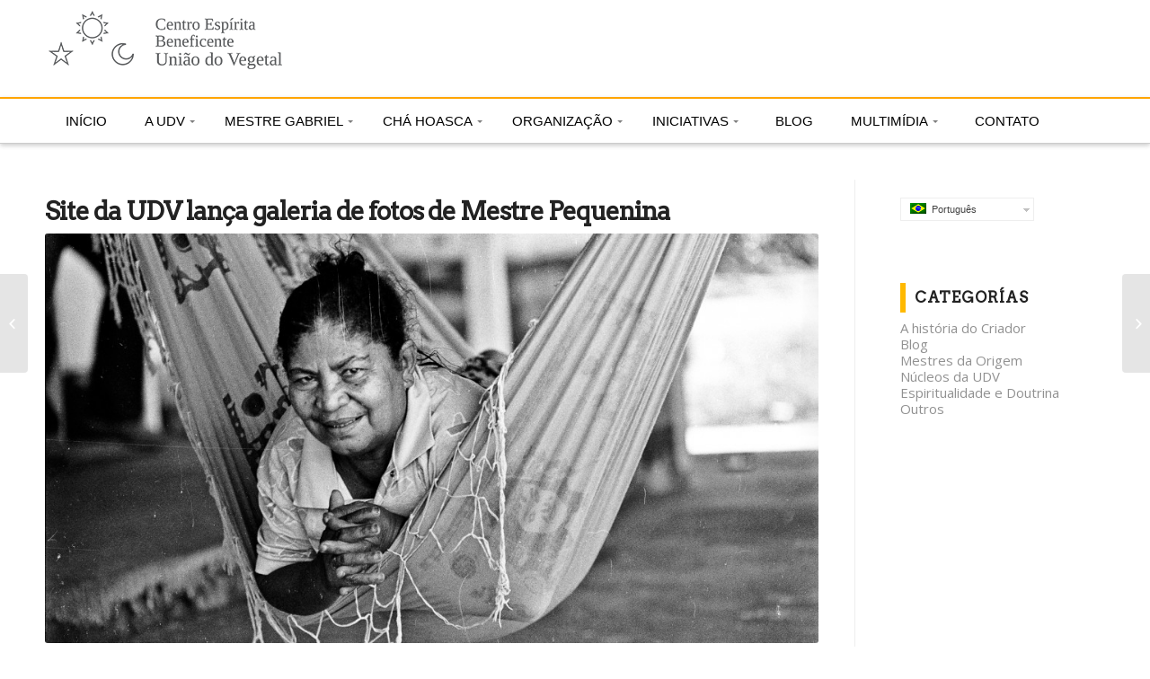

--- FILE ---
content_type: text/html; charset=UTF-8
request_url: https://udv.org.br/blog/mestres-da-origem/site-da-udv-lanca-galeria-de-fotos-de-mestre-pequenina/
body_size: 14205
content:
<!DOCTYPE html>
<html lang="pt-br" prefix="og: http://ogp.me/ns#" class=" html_stretched responsive av-preloader-disabled av-default-lightbox  html_header_top html_logo_left html_bottom_nav_header html_menu_left html_custom html_header_sticky_disabled html_header_shrinking_disabled html_mobile_menu_phone html_disabled html_header_searchicon html_content_align_center html_header_unstick_top_disabled html_header_stretch_disabled html_minimal_header html_entry_id_10367 ">
<head>
<meta name="Generator" content="Drupal 9 (https://www.drupal.org)" />
<meta name="MobileOptimized" content="width" />
<meta name="HandheldFriendly" content="true" />
<meta charset="UTF-8" />


<title>Site da UDV lança galeria de fotos de Mestre Pequenina - Centro Espírita Beneficente União do Vegetal</title>
<link rel="stylesheet" href="https://udv.org.br/steetsiv/sitepress-multilingual-cms/res/css/language-selector.css?v=3.5.3.1" type="text/css" media="all" />



<meta name="viewport" content="width=device-width, initial-scale=1, maximum-scale=1">

<meta name='robots' content='max-image-preview:large' />
<link rel="alternate" hreflang="pt-BR" href="https://udv.org.br/blog/mestres-da-origem/site-da-udv-lanca-galeria-de-fotos-de-mestre-pequenina/" />
<link rel="canonical" href="https://udv.org.br/blog/mestres-da-origem/site-da-udv-lanca-galeria-de-fotos-de-mestre-pequenina/" />
<meta property="og:locale" content="pt_BR" />
<meta property="og:type" content="article" />
<meta property="og:title" content="Site da UDV lança galeria de fotos de Mestre Pequenina - Centro Espírita Beneficente União do Vegetal" />
<meta property="og:url" content="https://udv.org.br/blog/mestres-da-origem/site-da-udv-lanca-galeria-de-fotos-de-mestre-pequenina/" />
<meta property="og:site_name" content="Centro Espírita Beneficente União do Vegetal" />
<meta property="article:section" content="Mestres da Origem" />
<meta property="article:published_time" content="2016-11-18T12:00:46-03:00" />
<meta property="article:modified_time" content="2016-11-18T12:54:33-03:00" />
<meta property="og:updated_time" content="2016-11-18T12:54:33-03:00" />
<meta property="og:image" content="https://udv.org.br/thoroazo/2016/11/mestre-pequenina-016.jpg" />
<meta property="og:image:width" content="1700" />
<meta property="og:image:height" content="900" />
<meta name="twitter:card" content="summary" />
<meta name="twitter:title" content="Site da UDV lança galeria de fotos de Mestre Pequenina - Centro Espírita Beneficente União do Vegetal" />
<meta name="twitter:image" content="https://udv.org.br/thoroazo/2016/11/mestre-pequenina-016.jpg" />
<link rel='dns-prefetch' href='//s.w.org' />
<link rel="alternate" type="application/rss+xml" title="Feed para Centro Espírita Beneficente União do Vegetal &raquo;" href="https://udv.org.br/feed/" />
<link rel="alternate" type="application/rss+xml" title="Feed de comentários para Centro Espírita Beneficente União do Vegetal &raquo;" href="https://udv.org.br/comments/feed/" />
<link rel="alternate" type="application/rss+xml" title="Feed de comentários para Centro Espírita Beneficente União do Vegetal &raquo; Site da UDV lança galeria de fotos de Mestre Pequenina" href="https://udv.org.br/blog/mestres-da-origem/site-da-udv-lanca-galeria-de-fotos-de-mestre-pequenina/feed/" />
<link rel='stylesheet' id='avia-google-webfont' href='//fonts.googleapis.com/css?family=Arvo%7COpen+Sans:400,600' type='text/css' media='all'/> 
<link rel='stylesheet' id='wp-block-library-css'  href='https://udv.org.br/ashiwoag/css/dist/block-library/style.min.css?ver=5.9.12' type='text/css' media='all' />
<style id='global-styles-inline-css' type='text/css'>
body{--wp--preset--color--black: #000000;--wp--preset--color--cyan-bluish-gray: #abb8c3;--wp--preset--color--white: #ffffff;--wp--preset--color--pale-pink: #f78da7;--wp--preset--color--vivid-red: #cf2e2e;--wp--preset--color--luminous-vivid-orange: #ff6900;--wp--preset--color--luminous-vivid-amber: #fcb900;--wp--preset--color--light-green-cyan: #7bdcb5;--wp--preset--color--vivid-green-cyan: #00d084;--wp--preset--color--pale-cyan-blue: #8ed1fc;--wp--preset--color--vivid-cyan-blue: #0693e3;--wp--preset--color--vivid-purple: #9b51e0;--wp--preset--gradient--vivid-cyan-blue-to-vivid-purple: linear-gradient(135deg,rgba(6,147,227,1) 0%,rgb(155,81,224) 100%);--wp--preset--gradient--light-green-cyan-to-vivid-green-cyan: linear-gradient(135deg,rgb(122,220,180) 0%,rgb(0,208,130) 100%);--wp--preset--gradient--luminous-vivid-amber-to-luminous-vivid-orange: linear-gradient(135deg,rgba(252,185,0,1) 0%,rgba(255,105,0,1) 100%);--wp--preset--gradient--luminous-vivid-orange-to-vivid-red: linear-gradient(135deg,rgba(255,105,0,1) 0%,rgb(207,46,46) 100%);--wp--preset--gradient--very-light-gray-to-cyan-bluish-gray: linear-gradient(135deg,rgb(238,238,238) 0%,rgb(169,184,195) 100%);--wp--preset--gradient--cool-to-warm-spectrum: linear-gradient(135deg,rgb(74,234,220) 0%,rgb(151,120,209) 20%,rgb(207,42,186) 40%,rgb(238,44,130) 60%,rgb(251,105,98) 80%,rgb(254,248,76) 100%);--wp--preset--gradient--blush-light-purple: linear-gradient(135deg,rgb(255,206,236) 0%,rgb(152,150,240) 100%);--wp--preset--gradient--blush-bordeaux: linear-gradient(135deg,rgb(254,205,165) 0%,rgb(254,45,45) 50%,rgb(107,0,62) 100%);--wp--preset--gradient--luminous-dusk: linear-gradient(135deg,rgb(255,203,112) 0%,rgb(199,81,192) 50%,rgb(65,88,208) 100%);--wp--preset--gradient--pale-ocean: linear-gradient(135deg,rgb(255,245,203) 0%,rgb(182,227,212) 50%,rgb(51,167,181) 100%);--wp--preset--gradient--electric-grass: linear-gradient(135deg,rgb(202,248,128) 0%,rgb(113,206,126) 100%);--wp--preset--gradient--midnight: linear-gradient(135deg,rgb(2,3,129) 0%,rgb(40,116,252) 100%);--wp--preset--duotone--dark-grayscale: url('#wp-duotone-dark-grayscale');--wp--preset--duotone--grayscale: url('#wp-duotone-grayscale');--wp--preset--duotone--purple-yellow: url('#wp-duotone-purple-yellow');--wp--preset--duotone--blue-red: url('#wp-duotone-blue-red');--wp--preset--duotone--midnight: url('#wp-duotone-midnight');--wp--preset--duotone--magenta-yellow: url('#wp-duotone-magenta-yellow');--wp--preset--duotone--purple-green: url('#wp-duotone-purple-green');--wp--preset--duotone--blue-orange: url('#wp-duotone-blue-orange');--wp--preset--font-size--small: 13px;--wp--preset--font-size--medium: 20px;--wp--preset--font-size--large: 36px;--wp--preset--font-size--x-large: 42px;}.has-black-color{color: var(--wp--preset--color--black) !important;}.has-cyan-bluish-gray-color{color: var(--wp--preset--color--cyan-bluish-gray) !important;}.has-white-color{color: var(--wp--preset--color--white) !important;}.has-pale-pink-color{color: var(--wp--preset--color--pale-pink) !important;}.has-vivid-red-color{color: var(--wp--preset--color--vivid-red) !important;}.has-luminous-vivid-orange-color{color: var(--wp--preset--color--luminous-vivid-orange) !important;}.has-luminous-vivid-amber-color{color: var(--wp--preset--color--luminous-vivid-amber) !important;}.has-light-green-cyan-color{color: var(--wp--preset--color--light-green-cyan) !important;}.has-vivid-green-cyan-color{color: var(--wp--preset--color--vivid-green-cyan) !important;}.has-pale-cyan-blue-color{color: var(--wp--preset--color--pale-cyan-blue) !important;}.has-vivid-cyan-blue-color{color: var(--wp--preset--color--vivid-cyan-blue) !important;}.has-vivid-purple-color{color: var(--wp--preset--color--vivid-purple) !important;}.has-black-background-color{background-color: var(--wp--preset--color--black) !important;}.has-cyan-bluish-gray-background-color{background-color: var(--wp--preset--color--cyan-bluish-gray) !important;}.has-white-background-color{background-color: var(--wp--preset--color--white) !important;}.has-pale-pink-background-color{background-color: var(--wp--preset--color--pale-pink) !important;}.has-vivid-red-background-color{background-color: var(--wp--preset--color--vivid-red) !important;}.has-luminous-vivid-orange-background-color{background-color: var(--wp--preset--color--luminous-vivid-orange) !important;}.has-luminous-vivid-amber-background-color{background-color: var(--wp--preset--color--luminous-vivid-amber) !important;}.has-light-green-cyan-background-color{background-color: var(--wp--preset--color--light-green-cyan) !important;}.has-vivid-green-cyan-background-color{background-color: var(--wp--preset--color--vivid-green-cyan) !important;}.has-pale-cyan-blue-background-color{background-color: var(--wp--preset--color--pale-cyan-blue) !important;}.has-vivid-cyan-blue-background-color{background-color: var(--wp--preset--color--vivid-cyan-blue) !important;}.has-vivid-purple-background-color{background-color: var(--wp--preset--color--vivid-purple) !important;}.has-black-border-color{border-color: var(--wp--preset--color--black) !important;}.has-cyan-bluish-gray-border-color{border-color: var(--wp--preset--color--cyan-bluish-gray) !important;}.has-white-border-color{border-color: var(--wp--preset--color--white) !important;}.has-pale-pink-border-color{border-color: var(--wp--preset--color--pale-pink) !important;}.has-vivid-red-border-color{border-color: var(--wp--preset--color--vivid-red) !important;}.has-luminous-vivid-orange-border-color{border-color: var(--wp--preset--color--luminous-vivid-orange) !important;}.has-luminous-vivid-amber-border-color{border-color: var(--wp--preset--color--luminous-vivid-amber) !important;}.has-light-green-cyan-border-color{border-color: var(--wp--preset--color--light-green-cyan) !important;}.has-vivid-green-cyan-border-color{border-color: var(--wp--preset--color--vivid-green-cyan) !important;}.has-pale-cyan-blue-border-color{border-color: var(--wp--preset--color--pale-cyan-blue) !important;}.has-vivid-cyan-blue-border-color{border-color: var(--wp--preset--color--vivid-cyan-blue) !important;}.has-vivid-purple-border-color{border-color: var(--wp--preset--color--vivid-purple) !important;}.has-vivid-cyan-blue-to-vivid-purple-gradient-background{background: var(--wp--preset--gradient--vivid-cyan-blue-to-vivid-purple) !important;}.has-light-green-cyan-to-vivid-green-cyan-gradient-background{background: var(--wp--preset--gradient--light-green-cyan-to-vivid-green-cyan) !important;}.has-luminous-vivid-amber-to-luminous-vivid-orange-gradient-background{background: var(--wp--preset--gradient--luminous-vivid-amber-to-luminous-vivid-orange) !important;}.has-luminous-vivid-orange-to-vivid-red-gradient-background{background: var(--wp--preset--gradient--luminous-vivid-orange-to-vivid-red) !important;}.has-very-light-gray-to-cyan-bluish-gray-gradient-background{background: var(--wp--preset--gradient--very-light-gray-to-cyan-bluish-gray) !important;}.has-cool-to-warm-spectrum-gradient-background{background: var(--wp--preset--gradient--cool-to-warm-spectrum) !important;}.has-blush-light-purple-gradient-background{background: var(--wp--preset--gradient--blush-light-purple) !important;}.has-blush-bordeaux-gradient-background{background: var(--wp--preset--gradient--blush-bordeaux) !important;}.has-luminous-dusk-gradient-background{background: var(--wp--preset--gradient--luminous-dusk) !important;}.has-pale-ocean-gradient-background{background: var(--wp--preset--gradient--pale-ocean) !important;}.has-electric-grass-gradient-background{background: var(--wp--preset--gradient--electric-grass) !important;}.has-midnight-gradient-background{background: var(--wp--preset--gradient--midnight) !important;}.has-small-font-size{font-size: var(--wp--preset--font-size--small) !important;}.has-medium-font-size{font-size: var(--wp--preset--font-size--medium) !important;}.has-large-font-size{font-size: var(--wp--preset--font-size--large) !important;}.has-x-large-font-size{font-size: var(--wp--preset--font-size--x-large) !important;}
</style>
<link rel='stylesheet' id='dashicons-css'  href='https://udv.org.br/ashiwoag/css/dashicons.min.css?ver=5.9.12' type='text/css' media='all' />
<link rel='stylesheet' id='avia-wpml-css'  href='https://udv.org.br/phareerd/config-wpml/wpml-mod.css?ver=5.9.12' type='text/css' media='all' />
<link rel='stylesheet' id='avia-grid-css'  href='https://udv.org.br/phareerd/css/grid.css?ver=2' type='text/css' media='all' />
<link rel='stylesheet' id='font-awesome-css'  href='https://udv.org.br/phareerd/css/font-awesome.min.css?ver=2' type='text/css' media='all' />
<link rel='stylesheet' id='avia-base-css'  href='https://udv.org.br/phareerd/css/base.css?ver=2' type='text/css' media='all' />
<link rel='stylesheet' id='avia-layout-css'  href='https://udv.org.br/phareerd/css/layout.css?ver=2' type='text/css' media='all' />
<link rel='stylesheet' id='avia-scs-css'  href='https://udv.org.br/phareerd/css/shortcodes.css?ver=2' type='text/css' media='all' />
<link rel='stylesheet' id='avia-popup-css-css'  href='https://udv.org.br/phareerd/js/aviapopup/magnific-popup.css?ver=1' type='text/css' media='screen' />
<link rel='stylesheet' id='avia-media-css'  href='https://udv.org.br/phareerd/js/mediaelement/skin-1/mediaelementplayer.css?ver=1' type='text/css' media='screen' />
<link rel='stylesheet' id='avia-print-css'  href='https://udv.org.br/phareerd/css/print.css?ver=1' type='text/css' media='print' />
<link rel='stylesheet' id='avia-dynamic-css'  href='https://udv.org.br/thoroazo/dynamic_avia/custom_-_udv.css?ver=67bc608ee9c07' type='text/css' media='all' />
<link rel='stylesheet' id='avia-custom-css'  href='https://udv.org.br/phareerd/css/custom.css?ver=2' type='text/css' media='all' />
<link rel='stylesheet' id='styles-css'  href='https://udv.org.br/steetsiv/supercarousel/css/supercarousel.css?ver=5.9.12' type='text/css' media='all' />
<link rel='stylesheet' id='lightGalleryStyles-css'  href='https://udv.org.br/steetsiv/supercarousel/css/lightGallery.css?ver=5.9.12' type='text/css' media='all' />
<link rel='stylesheet' id='__EPYT__style-css'  href='https://udv.org.br/steetsiv/youtube-embed-plus/styles/ytprefs.min.css?ver=5.9.12' type='text/css' media='all' />
<style id='__EPYT__style-inline-css' type='text/css'>
                .epyt-gallery-thumb {
                        width: 33.333%;
                }
</style>
<script type='text/javascript' src='//udv.org.br/steetsiv/wp-hide-security-enhancer/assets/js/devtools-detect.js?ver=5.9.12' id='devtools-detect-js'></script>
<script type='text/javascript' src='https://udv.org.br/ashiwoag/js/jquery/jquery.min.js?ver=3.6.0' id='jquery-core-js'></script>
<script type='text/javascript' src='https://udv.org.br/ashiwoag/js/jquery/jquery-migrate.min.js?ver=3.3.2' id='jquery-migrate-js'></script>
<script type='text/javascript' src='https://udv.org.br/phareerd/js/avia-compat.js?ver=2' id='avia-compat-js'></script>
<script type='text/javascript' id='__ytprefs__-js-extra'>
/* <![CDATA[ */
var _EPYT_ = {"ajaxurl":"https:\/\/udv.org.br\/imprensa\/admin-ajax.php","security":"3dbbe4c0cf","gallery_scrolloffset":"20","eppathtoscripts":"https:\/\/udv.org.br\/steetsiv\/youtube-embed-plus\/scripts\/","epresponsiveselector":"[\"iframe.__youtube_prefs_widget__\"]","epdovol":"1","version":"10.9","evselector":"iframe.__youtube_prefs__[src], iframe[src*=\"youtube.com\/embed\/\"], iframe[src*=\"youtube-nocookie.com\/embed\/\"]"};
/* ]]> */
</script>
<script type='text/javascript' src='https://udv.org.br/steetsiv/youtube-embed-plus/scripts/ytprefs.min.js?ver=5.9.12' id='__ytprefs__-js'></script>
<link rel="alternate" type="application/json+oembed" href="https://udv.org.br/wp-json/oembed/1.0/embed?url=https%3A%2F%2Fudv.org.br%2Fblog%2Fmestres-da-origem%2Fsite-da-udv-lanca-galeria-de-fotos-de-mestre-pequenina%2F" />
<link rel="alternate" type="text/xml+oembed" href="https://udv.org.br/wp-json/oembed/1.0/embed?url=https%3A%2F%2Fudv.org.br%2Fblog%2Fmestres-da-origem%2Fsite-da-udv-lanca-galeria-de-fotos-de-mestre-pequenina%2F&#038;format=xml" />
<style type="text/css">#lang_sel a, #lang_sel a.lang_sel_sel{color:#444444;}#lang_sel a:hover, #lang_sel a.lang_sel_sel:hover{color:#000000;}#lang_sel a.lang_sel_sel, #lang_sel a.lang_sel_sel:visited{background-color:#ffffff;}#lang_sel a.lang_sel_sel:hover{background-color:#eeeeee;}#lang_sel li ul a, #lang_sel li ul a:visited{color:#444444;}#lang_sel li ul a:hover{color:#000000;}#lang_sel li ul a, #lang_sel li ul a:link, #lang_sel li ul a:visited{background-color:#ffffff;}#lang_sel li ul a:hover{background-color:#eeeeee;}#lang_sel a, #lang_sel a:visited{border-color:#EEEEEE;} #lang_sel ul ul{border-top:1px solid #EEEEEE;}</style>

<style type="text/css">#lang_sel img, #lang_sel_list img, #lang_sel_footer img { display: inline; }
</style>
<link rel="alternate" type="application/rss+xml" title="Centro Espírita Beneficente União do Vegetal RSS2 Feed" href="https://udv.org.br/feed/" />
<style type='text/css' media='screen'>
 #top #header_main > .container, #top #header_main > .container .main_menu ul:first-child > li > a, #top #header_main #menu-item-shop .cart_dropdown_link{ height:100px; line-height: 100px; }
 .html_header_top.html_header_sticky #top #wrap_all #main{ padding-top:134px; } 
</style>
<!--[if lt IE 9]><script src="https://udv.org.br/phareerd/js/html5shiv.js"></script><![endif]-->
<style type="text/css">#lang_sel_footer a, #lang_sel_footer a.lang_sel_sel, #lang_sel_footer a.lang_sel_sel:visited{color:#393939;}#lang_sel_footer a:hover, #lang_sel_footer a.lang_sel_sel:hover{color:#000000;}#lang_sel_footer a.lang_sel_sel, #lang_sel_footer a.lang_sel_sel:visited{background-color:#F5F5F5;}#lang_sel_footer a.lang_sel_sel:hover{background-color:#FFFFFF;}#lang_sel_footer ul a, #lang_sel_footer ul a:visited{color:#393939;}#lang_sel_footer ul a:hover{color:#000000;}#lang_sel_footer ul a, #lang_sel_footer ul a:visited{background-color:#F5F5F5;}#lang_sel_footer ul a:hover{background-color:#FFFFFF;}#lang_sel_footer{border-color:transparent;}#lang_sel_footer{background-color:transparent;}</style>
<link rel="icon" href="https://udv.org.br/thoroazo/2024/01/cropped-logo-cebudv-app-32x32.png" sizes="32x32" />
<link rel="icon" href="https://udv.org.br/thoroazo/2024/01/cropped-logo-cebudv-app-192x192.png" sizes="192x192" />
<link rel="apple-touch-icon" href="https://udv.org.br/thoroazo/2024/01/cropped-logo-cebudv-app-180x180.png" />
<meta name="msapplication-TileImage" content="https://udv.org.br/thoroazo/2024/01/cropped-logo-cebudv-app-270x270.png" />
<style type='text/css'>
@font-face {font-family: 'entypo-fontello'; font-weight: normal; font-style: normal;
src: url('https://udv.org.br/phareerd/config-templatebuilder/avia-template-builder/assets/fonts/entypo-fontello.eot?v=3');
src: url('https://udv.org.br/phareerd/config-templatebuilder/avia-template-builder/assets/fonts/entypo-fontello.eot?v=3#iefix') format('embedded-opentype'), 
url('https://udv.org.br/phareerd/config-templatebuilder/avia-template-builder/assets/fonts/entypo-fontello.woff?v=3') format('woff'), 
url('https://udv.org.br/phareerd/config-templatebuilder/avia-template-builder/assets/fonts/entypo-fontello.ttf?v=3') format('truetype'), 
url('https://udv.org.br/phareerd/config-templatebuilder/avia-template-builder/assets/fonts/entypo-fontello.svg?v=3#entypo-fontello') format('svg');
} #top .avia-font-entypo-fontello, body .avia-font-entypo-fontello, html body [data-av_iconfont='entypo-fontello']:before{ font-family: 'entypo-fontello'; }
</style><style type="text/css">/** Mega Menu CSS: fs **/</style>

<meta lang="pt-BR" xml:lang="pt-BR" content="União do Vegetal, CBUDV, Ayahuasca, Hoasca, Mestre Gabriel, UDV, Mariri, Chacrona" name="keywords">
<meta http-equiv="pragma" content="cache">
<meta http-equiv="cache-control" content="max-age=31536000">
<meta name="robots" content="All">
<meta name="robots" content="index, follow">
<meta name="revisit-after" content="1 day">
<meta name="distribution" content="Global">
<meta name="identifier-url" content="http://udv.org.br.br">
<meta name="copyright" content="Centro Espírita Beneficente União do Vegetal">
<meta name="rating" content="general">
<meta name="expires" content="never">
<meta name="google-site-verification" content="5pCfUhK591rUadiFwEijxlRtk1peEsZY_4Hi7QzDof8" />


<meta name="application-name" content="Centro Espírita Beneficente União do Vegetal" />
<meta name="msapplication-tooltip" content="Centro Espírita Beneficente União do Vegetal" />
<meta name="msapplication-window" content="width=1024;height=768" />
<meta name="msapplication-starturl" content="http://udv.org.br/" />
<meta name="msapplication-navbutton-color" content="#0099cc" />


<meta name="msapplication-task" content="name=Quem Somos; action-uri=/a-uniao-do-vegetal; window=self" />
<meta name="msapplication-task" content="name=Do Sertão a Amazônia; action-uri=/energia-hidraulica; window=self" />
<meta name="msapplication-task" content="name=A Origem da UDV; action-uri=/criacao-da-udv/a-origem-da-udv-2; window=self" />
<meta name="msapplication-task" content="name=Ritual; action-uri=/ritual-religioso-na-uniao-do-vegetal; window=self" />
<meta name="msapplication-task" content="name=Prática do Bem; action-uri=/iniciativas/beneficencia/pratica-do-bem; window=self" />
<meta name="msapplication-task" content="name=Legalização; action-uri=/cha-hoasca/legalizacao-do-cha-hoasca/; window=self" />


<script>(function(w,d,s,l,i){w[l]=w[l]||[];w[l].push({'gtm.start':
new Date().getTime(),event:'gtm.js'});var f=d.getElementsByTagName(s)[0],
j=d.createElement(s),dl=l!='dataLayer'?'&l='+l:'';j.async=true;j.src=
'https://www.googletagmanager.com/gtm.js?id='+i+dl;f.parentNode.insertBefore(j,f);
})(window,document,'script','dataLayer','GTM-MLSWCM8');</script>


</head>
<body id="top" class="post-template-default single single-post postid-10367 single-format-standard stretched arvo open_sans " itemscope="itemscope" itemtype="https://schema.org/WebPage" >


<noscript><iframe src="https://www.googletagmanager.com/ns.html?id=GTM-MLSWCM8"
height="0" width="0" style="display:none;visibility:hidden"></iframe></noscript>



	
	<div id='wrap_all'>



	
<header id='header' class=' header_color light_bg_color  av_header_top av_logo_left av_bottom_nav_header av_menu_left av_custom av_header_sticky_disabled av_header_shrinking_disabled av_header_stretch_disabled av_mobile_menu_phone av_header_searchicon av_header_unstick_top_disabled av_minimal_header av_header_border_disabled'  role="banner" itemscope="itemscope" itemtype="https://schema.org/WPHeader" >

<a id="advanced_menu_toggle" href="#" aria-hidden='true' data-av_icon='' data-av_iconfont='entypo-fontello'></a><a id="advanced_menu_hide" href="#" 	aria-hidden='true' data-av_icon='' data-av_iconfont='entypo-fontello'></a>
		<div  id='header_main' class='container_wrap container_wrap_logo'>
	
        	
				 <div class='container-fluid'>
				 
					<div class='inner-container'>
						
						<div class="container">

<div class="seletor_linguagens_menu"><div id="lang_sel"   ><ul><li><a href="#" class="lang_sel_sel icl-pt-br"><img  class="iclflag" src="https://udv.org.br/steetsiv/sitepress-multilingual-cms/res/flags/pt-br.png" alt="pt-br"  title="Português" />
								&nbsp;Português</a> </li></ul></div></div>

						<strong class='logo'><a href='https://udv.org.br/'><img height='100' width='300' src='https://udv.org.br/thoroazo/2016/09/logo-cebudv-260.png' alt='Centro Espírita Beneficente União do Vegetal' /></a></strong></div></div><div id='header_main_alternate' class='container_wrap'><div class='container'>
					</div>

					<div class="container-fluid">

						<div class="row">

							<div id='menu-full' style="top:0">
								<div class="container">
								<div class="menu-menu-principal-udv-container"><ul id="short_menu_691a169466be1" class="shortcode_menu  wpsm-menu enhance_shortcode_menu_inline  "><li id="menu-item-3453" class="menu-item menu-item-type-post_type menu-item-object-page menu-item-home menu-item-3453"><a href="https://udv.org.br/">INÍCIO</a></li>
<li id="menu-item-3454" class="menu-item menu-item-type-custom menu-item-object-custom menu-item-has-children menu-item-3454"><a href="#">A UDV</a>
<ul class="sub-menu">
	<li id="menu-item-3452" class="menu-item menu-item-type-post_type menu-item-object-page menu-item-3452"><a href="https://udv.org.br/a-uniao-do-vegetal/">QUEM SOMOS</a></li>
	<li id="menu-item-36360" class="menu-item menu-item-type-post_type menu-item-object-page menu-item-36360"><a href="https://udv.org.br/principios/">PRINCÍPIOS</a></li>
	<li id="menu-item-3451" class="menu-item menu-item-type-post_type menu-item-object-page menu-item-3451"><a href="https://udv.org.br/ritual-religioso-na-uniao-do-vegetal/">RITUAL</a></li>
	<li id="menu-item-3450" class="menu-item menu-item-type-post_type menu-item-object-page menu-item-has-children menu-item-3450"><a href="https://udv.org.br/criacao-da-udv/">CRIAÇÃO DA UDV</a>
	<ul class="sub-menu">
		<li id="menu-item-3629" class="menu-item menu-item-type-post_type menu-item-object-page menu-item-3629"><a href="https://udv.org.br/criacao-da-udv/a-origem-da-udv-2/">A ORIGEM DA UDV</a></li>
		<li id="menu-item-3630" class="menu-item menu-item-type-post_type menu-item-object-page menu-item-3630"><a href="https://udv.org.br/criacao-da-udv/um-tesouro-espiritual/">UM TESOURO</a></li>
	</ul>
</li>
	<li id="menu-item-4035" class="menu-item menu-item-type-post_type menu-item-object-page menu-item-has-children menu-item-4035"><a href="https://udv.org.br/irmandade/">IRMANDADE</a>
	<ul class="sub-menu">
		<li id="menu-item-4036" class="menu-item menu-item-type-post_type menu-item-object-page menu-item-4036"><a href="https://udv.org.br/irmandade/caianinho-o-discipulo-do-mestre-gabriel/">O CAIANINHO</a></li>
		<li id="menu-item-4037" class="menu-item menu-item-type-post_type menu-item-object-page menu-item-4037"><a href="https://udv.org.br/irmandade/primeiros-mestres/">PRIMEIROS MESTRES</a></li>
	</ul>
</li>
</ul>
</li>
<li id="menu-item-3642" class="menu-item menu-item-type-post_type menu-item-object-page menu-item-has-children menu-item-3642"><a href="https://udv.org.br/mestre-gabriel/">MESTRE GABRIEL</a>
<ul class="sub-menu">
	<li id="menu-item-3643" class="menu-item menu-item-type-post_type menu-item-object-page menu-item-has-children menu-item-3643"><a href="https://udv.org.br/mestre-gabriel/o-fundador/">O FUNDADOR</a>
	<ul class="sub-menu">
		<li id="menu-item-3645" class="menu-item menu-item-type-post_type menu-item-object-page menu-item-3645"><a href="https://udv.org.br/mestre-gabriel/o-fundador/jose-gabriel-da-costa/">DO SERTÃO À AMAZÔNIA</a></li>
		<li id="menu-item-3646" class="menu-item menu-item-type-post_type menu-item-object-page menu-item-3646"><a href="https://udv.org.br/mestre-gabriel/o-fundador/uma-missao-espiritual/">UMA MISSÃO ESPIRITUAL</a></li>
		<li id="menu-item-3644" class="menu-item menu-item-type-post_type menu-item-object-page menu-item-3644"><a href="https://udv.org.br/mestre-gabriel/o-fundador/o-mensageiro-de-deus/">BIOGRAFIA</a></li>
	</ul>
</li>
</ul>
</li>
<li id="menu-item-3625" class="menu-item menu-item-type-post_type menu-item-object-page menu-item-has-children menu-item-3625"><a href="https://udv.org.br/cha-hoasca/">CHÁ HOASCA</a>
<ul class="sub-menu">
	<li id="menu-item-3650" class="menu-item menu-item-type-post_type menu-item-object-page menu-item-3650"><a href="https://udv.org.br/o-que-e-o-cha-hoasca/">O QUE É</a></li>
	<li id="menu-item-3626" class="menu-item menu-item-type-post_type menu-item-object-page menu-item-3626"><a href="https://udv.org.br/cha-hoasca/mariri-e-chacrona/">MARIRI E CHACRONA</a></li>
	<li id="menu-item-3657" class="menu-item menu-item-type-post_type menu-item-object-page menu-item-has-children menu-item-3657"><a href="https://udv.org.br/pesquisas-cientificas/">PESQUISAS CIENTÍFICAS</a>
	<ul class="sub-menu">
		<li id="menu-item-3659" class="menu-item menu-item-type-post_type menu-item-object-page menu-item-3659"><a href="https://udv.org.br/pesquisas-cientificas/inofensivo-a-saude/">INOFENSIVO À SAÚDE</a></li>
		<li id="menu-item-3660" class="menu-item menu-item-type-post_type menu-item-object-page menu-item-3660"><a href="https://udv.org.br/pesquisas-cientificas/projeto-hoasca/">PROJETO HOASCA</a></li>
		<li id="menu-item-3658" class="menu-item menu-item-type-post_type menu-item-object-page menu-item-3658"><a href="https://udv.org.br/pesquisas-cientificas/hoasca-na-adolescencia/">HOASCA NA ADOLESCÊNCIA</a></li>
	</ul>
</li>
	<li id="menu-item-4271" class="menu-item menu-item-type-post_type menu-item-object-page menu-item-4271"><a href="https://udv.org.br/cha-hoasca/legalizacao-do-cha-hoasca/">LEGALIZAÇÃO</a></li>
</ul>
</li>
<li id="menu-item-3651" class="menu-item menu-item-type-post_type menu-item-object-page menu-item-has-children menu-item-3651"><a href="https://udv.org.br/organizacao/">ORGANIZAÇÃO</a>
<ul class="sub-menu">
	<li id="menu-item-3655" class="menu-item menu-item-type-post_type menu-item-object-page menu-item-3655"><a href="https://udv.org.br/organizacao/representacao-geral/">REPRESENTAÇÃO GERAL</a></li>
	<li id="menu-item-3654" class="menu-item menu-item-type-post_type menu-item-object-page menu-item-3654"><a href="https://udv.org.br/organizacao/recordacao-e-orientacao/">RECORDAÇÃO E ORIENTAÇÃO</a></li>
	<li id="menu-item-3652" class="menu-item menu-item-type-post_type menu-item-object-page menu-item-3652"><a href="https://udv.org.br/organizacao/diretoria-geral-da-udv/">DIRETORIA GERAL</a></li>
	<li id="menu-item-3656" class="menu-item menu-item-type-post_type menu-item-object-page menu-item-3656"><a href="https://udv.org.br/organizacao/sede-geral/">SEDE GERAL</a></li>
	<li id="menu-item-3653" class="menu-item menu-item-type-post_type menu-item-object-page menu-item-3653"><a href="https://udv.org.br/organizacao/nucleos-e-distribuicoes/">NÚCLEOS E DISTRIBUIÇÕES</a></li>
</ul>
</li>
<li id="menu-item-3632" class="menu-item menu-item-type-post_type menu-item-object-page menu-item-has-children menu-item-3632"><a href="https://udv.org.br/iniciativas/">INICIATIVAS</a>
<ul class="sub-menu">
	<li id="menu-item-3634" class="menu-item menu-item-type-post_type menu-item-object-page menu-item-has-children menu-item-3634"><a href="https://udv.org.br/iniciativas/beneficencia/">BENEFICÊNCIA</a>
	<ul class="sub-menu">
		<li id="menu-item-3637" class="menu-item menu-item-type-post_type menu-item-object-page menu-item-3637"><a href="https://udv.org.br/iniciativas/beneficencia/pratica-do-bem/">PRÁTICA DO BEM</a></li>
		<li id="menu-item-3635" class="menu-item menu-item-type-post_type menu-item-object-page menu-item-3635"><a href="https://udv.org.br/iniciativas/beneficencia/alfabetizacao-e-inclusao-digital/">ALFABETIZAÇÃO</a></li>
		<li id="menu-item-3636" class="menu-item menu-item-type-post_type menu-item-object-page menu-item-3636"><a href="https://udv.org.br/iniciativas/beneficencia/dia-do-bem/">DIA DO BEM</a></li>
	</ul>
</li>
	<li id="menu-item-3639" class="menu-item menu-item-type-post_type menu-item-object-page menu-item-has-children menu-item-3639"><a href="https://udv.org.br/iniciativas/preservacao-e-meio-ambiente/">PRESERVAÇÃO E MEIO AMBIENTE</a>
	<ul class="sub-menu">
		<li id="menu-item-3641" class="menu-item menu-item-type-post_type menu-item-object-page menu-item-3641"><a href="https://udv.org.br/iniciativas/preservacao-e-meio-ambiente/novo-encanto/">NOVO ENCANTO</a></li>
		<li id="menu-item-3640" class="menu-item menu-item-type-post_type menu-item-object-page menu-item-3640"><a href="https://udv.org.br/iniciativas/preservacao-e-meio-ambiente/formacao-de-plantadores/">FORMAÇÃO DE PLANTADORES</a></li>
	</ul>
</li>
	<li id="menu-item-3633" class="menu-item menu-item-type-post_type menu-item-object-page menu-item-3633"><a href="https://udv.org.br/iniciativas/jose-gabriel-da-costa/">ASSOCIAÇÃO JOSÉ GABRIEL DA COSTA</a></li>
	<li id="menu-item-25829" class="menu-item menu-item-type-custom menu-item-object-custom menu-item-25829"><a href="https://udv.org.br/blog/uniao-do-vegetal-lanca-o-site-udv-ciencia-para-ampliar-dialogo-com-pesquisadores/">UDV CIÊNCIA</a></li>
	<li id="menu-item-44285" class="menu-item menu-item-type-custom menu-item-object-custom menu-item-44285"><a href="https://udv.org.br/blog/mestre-gabriel-gravou-o-trabalho-voluntario-na-udv/">UNIDOS</a></li>
</ul>
</li>
<li id="menu-item-3850" class="menu-item menu-item-type-taxonomy menu-item-object-category current-post-ancestor menu-item-3850"><a href="https://udv.org.br/category/blog/">BLOG</a></li>
<li id="menu-item-3647" class="menu-item menu-item-type-post_type menu-item-object-page menu-item-has-children menu-item-3647"><a href="https://udv.org.br/multimidia/">MULTIMÍDIA</a>
<ul class="sub-menu">
	<li id="menu-item-3648" class="menu-item menu-item-type-post_type menu-item-object-page menu-item-3648"><a href="https://udv.org.br/multimidia/canal-de-videos/">CANAL DE VÍDEOS</a></li>
	<li id="menu-item-3649" class="menu-item menu-item-type-post_type menu-item-object-page menu-item-3649"><a href="https://udv.org.br/multimidia/galeria-de-imagens/">GALERIA DE IMAGENS</a></li>
</ul>
</li>
<li id="menu-item-3627" class="menu-item menu-item-type-post_type menu-item-object-page menu-item-3627"><a href="https://udv.org.br/contato/">CONTATO</a></li>
</ul></div><div class="clear"></div>
			<style>
				#short_menu_691a169466be1 { background:#ffffff;  }
				#short_menu_691a169466be1 ul.wpsm-arrow-enabled:before { color:rgba(255,255,255,1); } 
				#short_menu_691a169466be1 ul, #short_menu_691a169466be1 ul ul { background: rgba(255,255,255,1); }
				#short_menu_691a169466be1 a { color:#000000;  }
				#short_menu_691a169466be1 a:hover { color:#000000;  }
				#short_menu_691a169466be1 ul a {  }
				#short_menu_691a169466be1 ul a:hover {  }
				
			</style>
			<script type="text/javascript">
				var show_arrow = "false";var $sm = jQuery.noConflict();
					jQuery(function ($) {
						$("#short_menu_691a169466be1").tinyNav();
						$("#short_menu_691a169466be1").next().addClass("shortcode-menu-mobile");
						
						shortcode_menu_responsive();
					});
					jQuery(window).resize(function($){
						shortcode_menu_responsive();
					});
					function shortcode_menu_responsive()
					{
						var window_width = $sm(window).width();
						if(window_width <= 650)
						{
							$sm("#short_menu_691a169466be1").hide();
							$sm("#short_menu_691a169466be1").next().show();
						}
						else
						{
							$sm("#short_menu_691a169466be1").show();
							$sm("#short_menu_691a169466be1").next().hide();
						}
					}</script>								</div>
							</div>

						</div>

					</div>

					<div class="container">

					
			        </div>
						
		        
		        </div>

		
		</div>
		
		<div class='header_bg'></div>


</header>
		
	<div id='main' data-scroll-offset='0'>

	<div  class='main_color container_wrap sidebar_right'   ><div class='container' ><main  role="main" itemscope="itemscope" itemtype="https://schema.org/Blog"  class='template-page content  av-content-small alpha units'><div class='post-entry post-entry-type-page post-entry-10367'><div class='entry-content-wrapper clearfix'><section class="av_textblock_section"  itemscope="itemscope" itemtype="https://schema.org/BlogPosting" itemprop="blogPost" ><div class='avia_textblock '   itemprop="text" ><h2>Site da UDV lança galeria de fotos de Mestre Pequenina</h2>
</div></section>
<div class='avia-image-container  av-styling-   avia-builder-el-1  el_after_av_textblock  el_before_av_textblock  avia-align-center '  itemscope="itemscope" itemtype="https://schema.org/ImageObject"  ><div class='avia-image-container-inner'><img class='avia_image ' src='https://udv.org.br/thoroazo/2016/11/mestre-pequenina-016-1030x545.jpg' alt='' title='mestre-pequenina-016'   itemprop="contentURL"  /></div></div>
<section class="av_textblock_section"  itemscope="itemscope" itemtype="https://schema.org/BlogPosting" itemprop="blogPost" ><div class='avia_textblock '   itemprop="text" ><p style="text-align: justify;">O Site do Centro Espírita Beneficente União do Vegetal lança hoje uma Galeria de Imagens em homenagem à Raimunda Ferreira da Costa, a Mestre Pequenina. Nosso objetivo com essa singela publicação é ter mais uma forma de guardar na memória e no coração a lembrança alegre desta senhora que muito representa para todos nós caianinhos. É também mais um agradecimento pela sua dedicação à União do Vegetal e aos seus filiados.</p>
<p style="text-align: justify;">
<p style="text-align: justify; padding-left: 90px;"><strong><a href="https://udv.org.br/multimidia/galeria-de-imagens/mestre-pequenina/" target="_blank">Clique aqui</a> e acesse a Galeria de Imagens de Mestre Pequenina.</strong></p>
</div></section>
<section class="av_textblock_section"  itemscope="itemscope" itemtype="https://schema.org/BlogPosting" itemprop="blogPost" ><div class='avia_textblock '   itemprop="text" ><p style="text-align: justify;">Mestre Pequenina esteve ao lado de Mestre Gabriel na criação da União do Vegetal no início da década de 1960, nos Seringais da Amazônia. Pessoalmente, participou da organização e implementação desta que é hoje a casa de muitos hoasqueiros que aqui chegam e encontram uma família – a base da UDV.</p>
<p style="text-align: justify;">À saudosa Mestre Pequenina, seus filhos e netos agradecemos pelo carinho com que sempre zelaram e continuam zelando por esta grande casa que é a União do Vegetal – o tesouro de Mestre Gabriel.</p>
</div></section>
<div class='av-buildercomment '>
	        	
	        	
<div class='comment-entry post-entry'>
<div class='comment_meta_container'>
			
			<div class='side-container-comment'>
	        		
	        		<div class='side-container-comment-inner'>
	        				        			
	        			<span class='comment-count'>3</span>
   						<span class='comment-text'>respostas</span>
   						<span class='center-border center-border-left'></span>
   						<span class='center-border center-border-right'></span>
   						
	        		</div>
	        		
	        	</div>
			
			</div>
			
			<div class='comment_container'>
			
			<ol class="commentlist" id="comments">
				    <li class="comment even thread-even depth-1" id="li-comment-1668">
        <div id="comment-1668">
        <article>
            <div class="gravatar">
                <img alt='Flávia Ilíada' src='https://secure.gravatar.com/avatar/4e1eef86be878a09bc761c34f5843fa8?s=60&#038;d=mm&#038;r=g' srcset='https://secure.gravatar.com/avatar/4e1eef86be878a09bc761c34f5843fa8?s=120&#038;d=mm&#038;r=g 2x' class='avatar avatar-60 photo' height='60' width='60' loading='lazy'/>            </div>
            
            <div class='comment_content'>
                <header class="comment-header">
                    <cite class="author_name heading" itemprop="creator" itemscope="itemscope" itemtype="https://schema.org/Person" ><cite class="comment_author_name" itemprop="name" >Flávia Ilíada</cite></cite> <span class="says">says:</span>                    
                    
                        <div class="comment-meta commentmetadata">
                            <a href="https://udv.org.br/blog/mestres-da-origem/site-da-udv-lanca-galeria-de-fotos-de-mestre-pequenina/#comment-1668">
                                <time  itemprop="commentTime" itemscope="itemscope" datetime="2016-11-18T12:00:46-03:00" >
                                    18 de novembro de 2016 às 13:27                                </time>
                            </a>
                        </div>
                </header>
                
                <div class='comment_text entry-content-wrapper clearfix'  itemprop="commentText" >
                <p>Belo registro e merecida homenagem para esta que foi o primeiro discípulo do Mestre Gabriel e que vários exemplos de amor e dedicação nos deixa. Parabéns por esse trabalho de divulgar esse material histórico!</p>
                                <a rel="nofollow" class="comment-reply-login" href="https://udv.org.br/imprensa.php?redirect_to=https%3A%2F%2Fudv.org.br%2Fblog%2Fmestres-da-origem%2Fsite-da-udv-lanca-galeria-de-fotos-de-mestre-pequenina%2F">Acesse para responder</a>                </div>
            </div>
        </article>
    </div>
</li>
    <li class="comment odd alt thread-odd thread-alt depth-1" id="li-comment-1669">
        <div id="comment-1669">
        <article>
            <div class="gravatar">
                <img alt='Angelita Almeida Passos' src='https://secure.gravatar.com/avatar/ab334b5eccb3ab38d226d4817dd486d8?s=60&#038;d=mm&#038;r=g' srcset='https://secure.gravatar.com/avatar/ab334b5eccb3ab38d226d4817dd486d8?s=120&#038;d=mm&#038;r=g 2x' class='avatar avatar-60 photo' height='60' width='60' loading='lazy'/>            </div>
            
            <div class='comment_content'>
                <header class="comment-header">
                    <cite class="author_name heading" itemprop="creator" itemscope="itemscope" itemtype="https://schema.org/Person" ><cite class="comment_author_name" itemprop="name" >Angelita Almeida Passos</cite></cite> <span class="says">says:</span>                    
                    
                        <div class="comment-meta commentmetadata">
                            <a href="https://udv.org.br/blog/mestres-da-origem/site-da-udv-lanca-galeria-de-fotos-de-mestre-pequenina/#comment-1669">
                                <time  itemprop="commentTime" itemscope="itemscope" datetime="2016-11-18T12:00:46-03:00" >
                                    18 de novembro de 2016 às 13:31                                </time>
                            </a>
                        </div>
                </header>
                
                <div class='comment_text entry-content-wrapper clearfix'  itemprop="commentText" >
                <p>Galeria singela e significativa. É sempre bom visualizar a imagem, trazer memórias, exemplos bons. Parabéns a equipe responsável pela seleção e organização da galeria homenagem à Mestre Pequenina.</p>
                                <a rel="nofollow" class="comment-reply-login" href="https://udv.org.br/imprensa.php?redirect_to=https%3A%2F%2Fudv.org.br%2Fblog%2Fmestres-da-origem%2Fsite-da-udv-lanca-galeria-de-fotos-de-mestre-pequenina%2F">Acesse para responder</a>                </div>
            </div>
        </article>
    </div>
</li>
    <li class="comment even thread-even depth-1" id="li-comment-3156">
        <div id="comment-3156">
        <article>
            <div class="gravatar">
                <img alt='Elias' src='https://secure.gravatar.com/avatar/8e0340158a169bf0e633128faaff3675?s=60&#038;d=mm&#038;r=g' srcset='https://secure.gravatar.com/avatar/8e0340158a169bf0e633128faaff3675?s=120&#038;d=mm&#038;r=g 2x' class='avatar avatar-60 photo' height='60' width='60' loading='lazy'/>            </div>
            
            <div class='comment_content'>
                <header class="comment-header">
                    <cite class="author_name heading" itemprop="creator" itemscope="itemscope" itemtype="https://schema.org/Person" ><cite class="comment_author_name" itemprop="name" >Elias</cite></cite> <span class="says">says:</span>                    
                    
                        <div class="comment-meta commentmetadata">
                            <a href="https://udv.org.br/blog/mestres-da-origem/site-da-udv-lanca-galeria-de-fotos-de-mestre-pequenina/#comment-3156">
                                <time  itemprop="commentTime" itemscope="itemscope" datetime="2016-11-18T12:00:46-03:00" >
                                    18 de março de 2017 às 19:31                                </time>
                            </a>
                        </div>
                </header>
                
                <div class='comment_text entry-content-wrapper clearfix'  itemprop="commentText" >
                <p>Bom esse mês inteirou 70 anos de Casamento de Mestre Gabriel com Mestre Pequenina. O Blog irá colocar alguma matéria sobre isso? Algo bem importante onde inicio essa família responsável pela Recriação da UDV.<br />
<strong><br />
RESPOSTA:</strong> Certamente, Elias, é um assunto muito importante. Infelizmente, desta vez, não publicaremos nada a esse respeito dos 70 anos de Casamento do Mestre Gabriel e Mestre Pequenina no blog da UDV. </p>
                                <a rel="nofollow" class="comment-reply-login" href="https://udv.org.br/imprensa.php?redirect_to=https%3A%2F%2Fudv.org.br%2Fblog%2Fmestres-da-origem%2Fsite-da-udv-lanca-galeria-de-fotos-de-mestre-pequenina%2F">Acesse para responder</a>                </div>
            </div>
        </article>
    </div>
</li>
			</ol>
						
			
			
			
			
</div> <div class='comment_container'><h3 class='miniheading'>Deixe uma resposta</h3><span class='minitext'>Want to join the discussion? <br/>Feel free to contribute!</span>	<div id="respond" class="comment-respond">
		<h3 id="reply-title" class="comment-reply-title">Deixe um comentário <small><a rel="nofollow" id="cancel-comment-reply-link" href="/blog/mestres-da-origem/site-da-udv-lanca-galeria-de-fotos-de-mestre-pequenina/#respond" style="display:none;">Cancelar resposta</a></small></h3><p class="must-log-in">Você precisa fazer o <a href="https://udv.org.br/imprensa.php?redirect_to=https%3A%2F%2Fudv.org.br%2Fblog%2Fmestres-da-origem%2Fsite-da-udv-lanca-galeria-de-fotos-de-mestre-pequenina%2F">login</a> para publicar um comentário.</p>	</div>
	</div>
</div></div>
</div></div></main> <aside class='sidebar sidebar_right  alpha units'  role="complementary" itemscope="itemscope" itemtype="https://schema.org/WPSideBar" ><div class='inner_sidebar extralight-border'><section id="icl_lang_sel_widget-3" class="widget clearfix widget_icl_lang_sel_widget"><div id="lang_sel"   ><ul><li><a href="#" class="lang_sel_sel icl-pt-br"><img  class="iclflag" src="https://udv.org.br/steetsiv/sitepress-multilingual-cms/res/flags/pt-br.png" alt="pt-br"  title="Português" />
								&nbsp;Português</a> </li></ul></div><span class="seperator extralight-border"></span></section><section id="categories-2" class="widget clearfix widget_categories"><h3 class="widgettitle">Categorías</h3>
			<ul>
					<li class="cat-item cat-item-36"><a href="https://udv.org.br/category/a-historia-do-criador/">A história do Criador</a>
</li>
	<li class="cat-item cat-item-44"><a href="https://udv.org.br/category/blog/">Blog</a>
<ul class='children'>
	<li class="cat-item cat-item-47"><a href="https://udv.org.br/category/blog/mestres-da-origem/">Mestres da Origem</a>
</li>
	<li class="cat-item cat-item-48"><a href="https://udv.org.br/category/blog/nucleos-da-udv/">Núcleos da UDV</a>
</li>
</ul>
</li>
	<li class="cat-item cat-item-43"><a href="https://udv.org.br/category/espiritualidade-e-doutrina/">Espiritualidade e Doutrina</a>
</li>
	<li class="cat-item cat-item-94"><a href="https://udv.org.br/category/outros/">Outros</a>
</li>
			</ul>
			<span class="seperator extralight-border"></span></section></div></aside>		</div></div><div class="container">
<div class="hr hr-default  avia-builder-el-32  el_after_av_one_fifth  el_before_av_one_half ">
<span class="hr-inner " style="color: #f0f0f0">
<span class="hr-inner-style">
</span>
</span>
</div>
<div class="flex_column av_one_half  flex_column_div av-zero-column-padding first  avia-builder-el-33  el_after_av_hr  el_before_av_one_half  " style="border-radius:0px; ">
<div class="avia-builder-widget-area clearfix  avia-builder-el-34  avia-builder-el-no-sibling ">
</div>
</div>
<div class="flex_column av_one_half  flex_column_div av-zero-column-padding   avia-builder-el-35  el_after_av_one_half  avia-builder-el-last  " style="border-radius:0px; ">
<div class="avia-builder-widget-area clearfix  avia-builder-el-36  avia-builder-el-no-sibling ">
<div id="text-8" class="widget clearfix widget_text">			<div class="textwidget">



<a href="https://www.youtube.com/user/BlogUDV/featured" target="_blank" rel="noopener">
  <img src="https://udv.org.br/thoroazo/2016/09/YT_logo.png" align="right" alt="YouTube - Redes Sociales UDV" ismap>
</a>


</div>
		</div>
</div>
</div>
</div>
		
				
		
		
						<div class='container_wrap footer_color' id='footer'>
					<div class='container'>
						<div class='flex_column av_one_fourth  first el_before_av_one_fourth'><section id="text-5" class="widget clearfix widget_text"><h3 class="widgettitle">INSTITUCIONAL</h3>			<div class="textwidget"><p><a href="https://udv.org.br/mestre-gabriel/o-fundador/jose-gabriel-da-costa/"><font size="2">O FUNDADOR</font></a><br />
<a href="https://udv.org.br/criacao-da-udv/a-origem-da-udv-2/"><font size="2">NOSSA HISTÓRIA</font></a><br />
<a href="https://udv.org.br/ritual-religioso-na-uniao-do-vegetal/doutrina-reencarnacionista/"><font size="2">NOSSAS CRENÇAS</font></a></p>
</div>
		<span class="seperator extralight-border"></span></section></div><div class='flex_column av_one_fourth  el_after_av_one_fourth  el_before_av_one_fourth '><section id="text-6" class="widget clearfix widget_text"><h3 class="widgettitle">ORGANIZAÇÃO</h3>			<div class="textwidget"><p><a href="https://udv.org.br/organizacao/representacao-geral/"><font size="2">REPRESENTAÇÃO GERAL</font></a><br />
<a href="https://udv.org.br/organizacao/recordacao-e-orientacao/"><font size="2">RECORDAÇÃO E ORIENTAÇÃO</font></a><br />
<a href="https://udv.org.br/organizacao/diretoria-geral-da-udv/"><font size="2">DIRETORIA GERAL</font></a><br />
<a href="https://udv.org.br/organizacao/nucleos-e-distribuicoes/"><font size="2">NÚCLEOS E DISTRIBUIÇÕES</font></a></p>
</div>
		<span class="seperator extralight-border"></span></section></div><div class='flex_column av_one_fourth  el_after_av_one_fourth  el_before_av_one_fourth '><section id="text-7" class="widget clearfix widget_text"><h3 class="widgettitle">INICIATIVAS</h3>			<div class="textwidget"><p><a href="https://udv.org.br/iniciativas/preservacao-e-meio-ambiente/novo-encanto/"><font size="2">NOVO ENCANTO</font></a><br />
<a href="https://casadauniao.org.br/" target="_blank" rel="noopener"><font size="2">CASA DA UNIÃO</font></a><br />
<a href="https://udv.org.br/iniciativas/beneficencia/alfabetizacao-e-inclusao-digital/"><font size="2">LUZ DO SABER</font></a><br />
<a href="https://udv.org.br/iniciativas/beneficencia/dia-do-bem"/><font size="2">DIA DO BEM</font></a></p>
</div>
		<span class="seperator extralight-border"></span></section></div><div class='flex_column av_one_fourth  el_after_av_one_fourth  el_before_av_one_fourth '><section id="text-4" class="widget clearfix widget_text"><h3 class="widgettitle">VEJA TAMBÉM</h3>			<div class="textwidget"><p><a href="https://www.nossaloja.vc" target="_blank" rel="noopener"><font size="2">NOSSA LOJA</font></a><br />
<a href="http://memorialjosegabrieldacosta.org.br" target="_blank" rel="noopener"><font size="2">ASSOCIAÇÃO JOSÉ GABRIEL DA COSTA</font></a></p>
</div>
		<span class="seperator extralight-border"></span></section></div>
					</div>
				
				</div>
	
	
			
			
				<footer class='container_wrap socket_color' id='socket'  role="contentinfo" itemscope="itemscope" itemtype="https://schema.org/WPFooter" >
                    <div class='container'>
                        <span class='copyright'><STRONG><font size="2">© 1961 a 2025 - Centro Espírita Beneficente União do Vegetal</font></STRONG><BR><font size="2">SBN Qd. 02 Bl. H Ed Central Brasília Sala 1003/1005 - Brasília/DF CEP 70.040-904</font></span>
                        
                    </div>
	            
				</footer>
					
		</div>
		
		<a class='avia-post-nav avia-post-prev with-image' href='https://udv.org.br/blog/associacao-jose-gabriel-da-costa-inteira-10-anos/' >    <span class='label iconfont' aria-hidden='true' data-av_icon='' data-av_iconfont='entypo-fontello'></span>    <span class='entry-info-wrap'>        <span class='entry-info'>            <span class='entry-title'>Associação José Gabriel da Costa completa 10 anos</span>            <span class='entry-image'><img width="180" height="180" src="https://udv.org.br/thoroazo/2016/11/AJGC-DMC-002-180x180.jpg" class="attachment-thumbnail size-thumbnail wp-post-image" alt="" loading="lazy" srcset="https://udv.org.br/thoroazo/2016/11/AJGC-DMC-002-180x180.jpg 180w, https://udv.org.br/thoroazo/2016/11/AJGC-DMC-002-80x80.jpg 80w, https://udv.org.br/thoroazo/2016/11/AJGC-DMC-002-120x120.jpg 120w, https://udv.org.br/thoroazo/2016/11/AJGC-DMC-002-450x450.jpg 450w" sizes="(max-width: 180px) 100vw, 180px" /></span>        </span>    </span></a><a class='avia-post-nav avia-post-next with-image' href='https://udv.org.br/blog/nucleos-da-udv/nucleo-estrela-do-norte-inteira-34-anos/' >    <span class='label iconfont' aria-hidden='true' data-av_icon='' data-av_iconfont='entypo-fontello'></span>    <span class='entry-info-wrap'>        <span class='entry-info'>            <span class='entry-image'><img width="180" height="180" src="https://udv.org.br/thoroazo/2016/11/mestre-braga-estrela-do-norte-180x180.jpg" class="attachment-thumbnail size-thumbnail wp-post-image" alt="" loading="lazy" srcset="https://udv.org.br/thoroazo/2016/11/mestre-braga-estrela-do-norte-180x180.jpg 180w, https://udv.org.br/thoroazo/2016/11/mestre-braga-estrela-do-norte-80x80.jpg 80w, https://udv.org.br/thoroazo/2016/11/mestre-braga-estrela-do-norte-120x120.jpg 120w" sizes="(max-width: 180px) 100vw, 180px" /></span>            <span class='entry-title'>Núcleo Estrela do Norte inteira 34 anos</span>        </span>    </span></a></div>
                    <script type="text/javascript">
                                            
                                            </script>
                    
 <script type='text/javascript'>
 /* <![CDATA[ */  
var avia_framework_globals = avia_framework_globals || {};
    avia_framework_globals.frameworkUrl = 'https://udv.org.br/phareerd/framework/';
    avia_framework_globals.installedAt = 'https://udv.org.br/phareerd/';
    avia_framework_globals.ajaxurl = 'https://udv.org.br/imprensa/admin-ajax.php?lang=pt-br';
/* ]]> */ 
</script>
 
 
							<div id="lang_sel_footer">
									<ul>
									    <li><a href="https://udv.org.br/blog/mestres-da-origem/site-da-udv-lanca-galeria-de-fotos-de-mestre-pequenina/" class="lang_sel_sel"><img src="https://udv.org.br/steetsiv/sitepress-multilingual-cms/res/flags/pt-br.png" alt="Português" class="iclflag" title="Português"  />&nbsp;Português</a></li>
									</ul>
							</div><link rel='stylesheet' id='shortcode-menu-style-css'  href='https://udv.org.br/steetsiv/shortcode-menu/shortcode-menu.css?ver=5.9.12' type='text/css' media='all' />
<script type='text/javascript' src='https://udv.org.br/phareerd/js/avia.js?ver=4' id='avia-default-js'></script>
<script type='text/javascript' src='https://udv.org.br/phareerd/js/shortcodes.js?ver=3' id='avia-shortcodes-js'></script>
<script type='text/javascript' src='https://udv.org.br/phareerd/js/aviapopup/jquery.magnific-popup.min.js?ver=2' id='avia-popup-js'></script>
<script type='text/javascript' src='https://udv.org.br/phareerd/js/jquery.tinycarousel.js?ver=2' id='tinycarousel-js'></script>
<script type='text/javascript' id='mediaelement-core-js-before'>
var mejsL10n = {"language":"pt","strings":{"mejs.download-file":"Fazer download do arquivo","mejs.install-flash":"Voc\u00ea est\u00e1 usando um navegador que n\u00e3o tem Flash ativo ou instalado. Ative o plugin do Flash player ou baixe a \u00faltima vers\u00e3o em https:\/\/get.adobe.com\/flashplayer\/","mejs.fullscreen":"Tela inteira","mejs.play":"Reproduzir","mejs.pause":"Pausar","mejs.time-slider":"Tempo do slider","mejs.time-help-text":"Use as setas esquerda e direita para avan\u00e7ar um segundo. Acima e abaixo para avan\u00e7ar dez segundos.","mejs.live-broadcast":"Transmiss\u00e3o ao vivo","mejs.volume-help-text":"Use as setas para cima ou para baixo para aumentar ou diminuir o volume.","mejs.unmute":"Desativar mudo","mejs.mute":"Mudo","mejs.volume-slider":"Controle de volume","mejs.video-player":"Tocador de v\u00eddeo","mejs.audio-player":"Tocador de \u00e1udio","mejs.captions-subtitles":"Transcri\u00e7\u00f5es\/Legendas","mejs.captions-chapters":"Cap\u00edtulos","mejs.none":"Nenhum","mejs.afrikaans":"Afric\u00e2ner","mejs.albanian":"Alban\u00eas","mejs.arabic":"\u00c1rabe","mejs.belarusian":"Bielorrusso","mejs.bulgarian":"B\u00falgaro","mejs.catalan":"Catal\u00e3o","mejs.chinese":"Chin\u00eas","mejs.chinese-simplified":"Chin\u00eas (simplificado)","mejs.chinese-traditional":"Chin\u00eas (tradicional)","mejs.croatian":"Croata","mejs.czech":"Checo","mejs.danish":"Dinamarqu\u00eas","mejs.dutch":"Holand\u00eas","mejs.english":"Ingl\u00eas","mejs.estonian":"Estoniano","mejs.filipino":"Filipino","mejs.finnish":"Finland\u00eas","mejs.french":"Franc\u00eas","mejs.galician":"Galega","mejs.german":"Alem\u00e3o","mejs.greek":"Grego","mejs.haitian-creole":"Crioulo haitiano","mejs.hebrew":"Hebraico","mejs.hindi":"Hindi","mejs.hungarian":"H\u00fangaro","mejs.icelandic":"Island\u00eas","mejs.indonesian":"Indon\u00e9sio","mejs.irish":"Irland\u00eas","mejs.italian":"Italiano","mejs.japanese":"Japon\u00eas","mejs.korean":"Coreano","mejs.latvian":"Let\u00e3o","mejs.lithuanian":"Lituano","mejs.macedonian":"Maced\u00f4nio","mejs.malay":"Malaio","mejs.maltese":"Malt\u00eas","mejs.norwegian":"Noruegu\u00eas","mejs.persian":"Persa","mejs.polish":"Polon\u00eas","mejs.portuguese":"Portugu\u00eas","mejs.romanian":"Romeno","mejs.russian":"Russo","mejs.serbian":"S\u00e9rvio","mejs.slovak":"Eslovaco","mejs.slovenian":"Esloveno","mejs.spanish":"Espanhol","mejs.swahili":"Sua\u00edli","mejs.swedish":"Sueco","mejs.tagalog":"Tagalo","mejs.thai":"Tailand\u00eas","mejs.turkish":"Turco","mejs.ukrainian":"Ucraniano","mejs.vietnamese":"Vietnamita","mejs.welsh":"Gal\u00eas","mejs.yiddish":"I\u00eddiche"}};
</script>
<script type='text/javascript' src='https://udv.org.br/ashiwoag/js/mediaelement/mediaelement-and-player.min.js?ver=4.2.16' id='mediaelement-core-js'></script>
<script type='text/javascript' src='https://udv.org.br/ashiwoag/js/mediaelement/mediaelement-migrate.min.js?ver=5.9.12' id='mediaelement-migrate-js'></script>
<script type='text/javascript' id='mediaelement-js-extra'>
/* <![CDATA[ */
var _wpmejsSettings = {"pluginPath":"\/ashiwoag\/js\/mediaelement\/","classPrefix":"mejs-","stretching":"responsive"};
/* ]]> */
</script>
<script type='text/javascript' src='https://udv.org.br/ashiwoag/js/mediaelement/wp-mediaelement.min.js?ver=5.9.12' id='wp-mediaelement-js'></script>
<script type='text/javascript' src='https://udv.org.br/ashiwoag/js/comment-reply.min.js?ver=5.9.12' id='comment-reply-js'></script>
<script type='text/javascript' src='https://udv.org.br/steetsiv/supercarousel/js/jquery.supercarousel.min.js?ver=2.4' id='sucarousel-js'></script>
<script type='text/javascript' src='https://udv.org.br/steetsiv/supercarousel/js/jquery.imagesloaded.min.js?ver=5.9.12' id='imageloaded-js'></script>
<script type='text/javascript' src='https://udv.org.br/steetsiv/supercarousel/js/jquery.ismouseover.js?ver=5.9.12' id='ismouseover-js'></script>
<script type='text/javascript' src='https://udv.org.br/steetsiv/supercarousel/js/jquery.easing.min.js?ver=5.9.12' id='easing-js'></script>
<script type='text/javascript' src='https://udv.org.br/steetsiv/supercarousel/js/jquery.easing.compatibility.js?ver=5.9.12' id='easingCompatible-js'></script>
<script type='text/javascript' src='https://udv.org.br/steetsiv/supercarousel/js/jquery.mousewheel.js?ver=5.9.12' id='mousewheel-js'></script>
<script type='text/javascript' src='https://udv.org.br/steetsiv/supercarousel/js/jquery.touchSwipe.min.js?ver=5.9.12' id='touchSwipe-js'></script>
<script type='text/javascript' src='https://udv.org.br/steetsiv/supercarousel/js/jquery.feedify.js?ver=5.9.12' id='feedify-js'></script>
<script type='text/javascript' src='https://udv.org.br/steetsiv/supercarousel/js/jquery.framerate.js?ver=5.9.12' id='framerate-js'></script>
<script type='text/javascript' src='https://udv.org.br/steetsiv/supercarousel/js/lightGallery.min.js?ver=5.9.12' id='lightGalleryjs-js'></script>
<script type='text/javascript' src='https://udv.org.br/steetsiv/supercarousel/js/jquery.watch.js?ver=5.9.12' id='watch-js-js'></script>
<script type='text/javascript' src='https://udv.org.br/steetsiv/youtube-embed-plus/scripts/fitvids.min.js?ver=5.9.12' id='__ytprefsfitvids__-js'></script>
<script type='text/javascript' src='https://udv.org.br/ashiwoag/js/hoverIntent.min.js?ver=1.10.2' id='hoverIntent-js'></script>
<script type='text/javascript' id='megamenu-js-extra'>
/* <![CDATA[ */
var megamenu = {"timeout":"300","interval":"100"};
/* ]]> */
</script>
<script type='text/javascript' src='https://udv.org.br/steetsiv/megamenu/js/maxmegamenu.js?ver=3.3.1' id='megamenu-js'></script>
<script type='text/javascript' id='sitepress-js-extra'>
/* <![CDATA[ */
var icl_vars = {"current_language":"pt-br","icl_home":"https:\/\/udv.org.br\/","ajax_url":"https:\/\/udv.org.br\/imprensa\/admin-ajax.php","url_type":"1"};
/* ]]> */
</script>
<script type='text/javascript' src='https://udv.org.br/steetsiv/sitepress-multilingual-cms/res/js/sitepress.js?ver=5.9.12' id='sitepress-js'></script>
<script type='text/javascript' src='https://udv.org.br/steetsiv/shortcode-menu/js/enhance.menu.js?ver=5.9.12' id='enhance-script-enhance-menu-js'></script>
<script type='text/javascript' src='https://udv.org.br/steetsiv/shortcode-menu/js/tinynav.min.js?ver=5.9.12' id='enhance-script-shortcode-menu-responsive-js'></script>
<a href='#top' title='Scroll to top' id='scroll-top-link' aria-hidden='true' data-av_icon='' data-av_iconfont='entypo-fontello'><span class="avia_hidden_link_text">Scroll to top</span></a>
<div id="fb-root"></div>
<script type="text/javascript" src="https://raw.githubusercontent.com/davatron5000/FitVids.js/master/jquery.fitvids.js"></script>
<script type="text/javascript">
	jQuery(document).ready(function() {
		jQuery("#slider1").tinycarousel({
			axis   : "y",
			interval: true,
			intervalTime: 5000
		});
	});
	jQuery(function(){
		// jQuery('#container').fitVids();
		// jQuery("#btn").click(function () {
		//     jQuery(".fluid-width-video-wrapper").removeClass("fluid-width-video-wrapper").removeAttr("style");
		// });
		// var ifra = jQuery(".fluid-width-video-wrapper > iframe");
		// jQuery(".fluid-width-video-wrapper").removeClass("fluid-width-video-wrapper").removeAttr("style");
		// ifra.css('width', '100%').css('height', '388px');
		jQuery('.avia-gallery').closest('.entry-content-wrapper').css('margin-right', '0px');
		// jQuery('.epyt-gallery > iframe').css('max-height', '454px');
		jQuery('body').on('click', 'li.menu-item-has-children > a', function(e){
			e.preventDefault();
		});
		jQuery('.epyt-gallery > iframe').css('width', '100%')
		jQuery('body').on('click', '.watch_video', function(){
	        var self 	= jQuery(this),
			id_video 	= self.data('param'),
	        player 		= jQuery('.wrapper-video-alpha iframe'),
	        url_yt 		= '//www.youtube.com/embed/' + id_video + '?version=3&hl=pt_BR&rel=0&autoplay=1&controls=1&showinfo=0&autohide=1&modestbranding=0&';
	        	
	        jQuery('.watchingyt').hide();
	        jQuery('.watchingyt#'+self.data('watching')).fadeIn();
	        // $('.new-video-index').css({'background':'#000'});
	        if(self.hasClass('default')){
	        	player.attr('src', url_yt);
	        	setTimeout(function(){
	        		self.fadeOut();
	        	}, 200);      	
	        }else{
	        	player.attr('src', url_yt);
	        	if(jQuery('.watch_video.default').is(':visible')){
		        	setTimeout(function(){
		        		jQuery('.watch_video.default').fadeOut();
		        	}, 100);
	        	}
	        }
	    });
	})
</script>
<script>
    (function(h,o,t,j,a,r){
        h.hj=h.hj||function(){(h.hj.q=h.hj.q||[]).push(arguments)};
        h._hjSettings={hjid:344120,hjsv:5};
        a=o.getElementsByTagName('head')[0];
        r=o.createElement('script');r.async=1;
        r.src=t+h._hjSettings.hjid+j+h._hjSettings.hjsv;
        a.appendChild(r);
    })(window,document,'//static.hotjar.com/c/hotjar-','.js?sv=');
</script>
<script defer src="https://static.cloudflareinsights.com/beacon.min.js/vcd15cbe7772f49c399c6a5babf22c1241717689176015" integrity="sha512-ZpsOmlRQV6y907TI0dKBHq9Md29nnaEIPlkf84rnaERnq6zvWvPUqr2ft8M1aS28oN72PdrCzSjY4U6VaAw1EQ==" data-cf-beacon='{"version":"2024.11.0","token":"1a06bd66dfee410c9900ad61b9c8cc98","r":1,"server_timing":{"name":{"cfCacheStatus":true,"cfEdge":true,"cfExtPri":true,"cfL4":true,"cfOrigin":true,"cfSpeedBrain":true},"location_startswith":null}}' crossorigin="anonymous"></script>
</body>
</html>


--- FILE ---
content_type: text/css
request_url: https://udv.org.br/phareerd/css/custom.css?ver=2
body_size: 804
content:
/* Have fun adding your style here :) - PS: At all times this file should contain a comment or a rule, otherwise opera might act buggy :( */

@import url("caecilia/stylesheet.css");

.widgettitle {
    border-left: 6px solid #ffb900 !important;
    padding-left: 10px;
    line-height: 2em;	
}

/* General Custom CSS */

#menu-full {
    border-top: 2px solid orange;
    border-bottom: 1px solid #ccc;
    background: #fff;
    box-shadow: 0px 2px 5px #ccc;
    z-index: 9999;
    margin-bottom: 40px;
}

#menu-full a {
	
    padding: 16px 0px 16px 0px;
    margin: 0px;
    text-decoration: none;
    zoom: 1;
    display: block;
    position: relative;
    font: normal 15px Arial, sans-serif !important;
}

.entry-content .enhance_shortcode_menu_inline li, .enhance_shortcode_menu_inline li {
    margin: 0 !important;
    padding : 0px 8px !important;
}

#menu-full li ul li a {
	border-top: 1px solid rgba(255,255,255,.5); 
    font: normal 12px Arial, sans-serif !important;	
}

#menu-full li:hover {
	background: #ffb900;
    color: #fff !important;
    -webkit-transition: none;
    transition: none;
}

#menu-full li {
	line-height: 1em;
}

#menu-full,
#menu-full .container,
#menu-full .container ul,
#menu-full .menu-menu-udv-container {
	line-height: 1em;
}

#menu-full .container {
/*	padding: 0 !important;*/
}

#menu-full .container > div > ul > li {
    margin: -2 0px !important;
}

#menu-full .container > div > ul > li > a {
	padding-right: 15px;
    padding-left: 15px;
}

#menu-full .container > div > ul > li li {
	margin-left: 0;
	margin-right: 0;
}

#menu-full .container > div > ul > li li a {
    border-top: 0;
    font-size: 12px;
    padding-left: 15px;
}

#menu-full .container > div > ul li:hover > a {
	color: #fff !important
}

#menu-full .container > div > ul > li.menu-item-has-children > a {
	padding-right: 17px;
    padding-left: 7px; 
}

#menu-full .container > div > ul li.menu-item-has-children > a:after {
    content: '';
    position: absolute;
    top: 50%;
    right: 6px;
    margin-top: -1px;
    height: 0;
    width: 0;
    border: 3px solid transparent;
    border-top-color: #dFeEFF;
    border-top-color: rgba(0,0,0,.5);
    color: #fff !important;
}

#menu-full .container > div > ul ul li.menu-item-has-children > a:after {
	margin-top: -5px;
    margin-right: -1px;
    border-color: transparent;
    border-left-color: #dFeEFF;
    border-left-color: rgba(255,255,255,.5);
    border-left-color: rgba(0,0,0,.5);
}

#menu-full .container > div > ul ul li.menu-item-has-children:hover > a:after {
	border-left-color: rgba(255,255,255,1);
}

#menu-full .container > div > ul > li.menu-item-has-children:hover > a:after {
    content: '';
    position: absolute;
    top: 50%;
    right: 6px;
    margin-top: -1px;
    height: 0;
    width: 0;
    border: 3px solid transparent;
    border-top-color: rgba(255,255,255,1);
    color: #fff !important;
}

#menu-full .container > div > ul ul li.menu-item-has-children:hover > a:after {
	border-top-color: transparent;
	border-left-color: rgba(255,255,255,1);
}

#menu-full .container > div > ul ul {
	min-width: 255px;
	box-shadow: 3px 2px 4px rgba(0,0,0,.3)
}

.news-excerpt p {
    font-size: 13px;
}

.conheca-outros-sites {
    display: block;
    margin: 0 auto;
    max-width: 600px;
    margin-top: 50px;
    text-align: center;
    font: 24px "caecilia_lt_std45_light";
}

/*
Desktop Styles
================================================== */
/* Note: Add new css to the media query below that you want to only effect the desktop view of your site */

@media only screen and (min-width: 768px) {
  /* Add your Desktop Styles here */

  #video-institucional-mobile {
    display: none;
  }

}



/*
Mobile Styles
================================================== */
/* Note: Add new css to the media query below that you want to only effect the Mobile and Tablet Portrait view */

@media only screen and (max-width: 767px) {
  /* Add your Mobile Styles here */
  #header_main_alternate {
  		display: block !important;
  }

 .content .entry-content-wrapper {
    margin-right: 0px;
  }

  #menu-full select {
  	margin-top: 14px;
  	margin-bottom: 14px;
  }

  .video-tabs-index {
    display: none;
    margin-bottom: 40px;
  }

  .supercarousel_wrapper {
    height: 100px !important;
  }

  .enhance_shortcode_menu_inline {
    display: none;
  }

}

.section-title-original {
    padding: 10px 0px 10px 20px;
    background: none;
    font: normal 20px/.8 'Arial', sans-serif;
    border-left: 6px solid #ffb900 !important;
    color: #222;
    /* text-transform: uppercase; */
    margin-bottom: 20px;
}

.section-title-original a {
    display: inline-block;
    float: right;
    font: normal 12px sans-serif;
    text-decoration: none;
    margin-top: 2px;
}

.section-title-original a:hover {
    text-decoration: underline !important;
    color: #0099cc !important;
}

.news-headline {
    transition: all .1s linear;
}

a.news-link:hover > .news-headline {
    color: #ffb900;
}

--- FILE ---
content_type: text/css
request_url: https://udv.org.br/phareerd/css/caecilia/stylesheet.css
body_size: -417
content:
/* Generated by Font Squirrel (http://www.fontsquirrel.com) on December 2, 2015 */



@font-face {
    font-family: 'caecilia_lt_std45_light';
    src: url('caecilialtstd-light-webfont.eot');
    src: url('caecilialtstd-light-webfont.eot?#iefix') format('embedded-opentype'),
         url('caecilialtstd-light-webfont.woff2') format('woff2'),
         url('caecilialtstd-light-webfont.woff') format('woff'),
         url('caecilialtstd-light-webfont.ttf') format('truetype'),
         url('caecilialtstd-light-webfont.svg#caecilia_lt_std45_light') format('svg');
    font-weight: normal;
    font-style: normal;

}

--- FILE ---
content_type: application/javascript
request_url: https://udv.org.br/steetsiv/supercarousel/js/jquery.supercarousel.min.js?ver=2.4
body_size: 2160
content:
/*

 * jQuery Super Carousel Plugin v2.5

 * Copyright (C) 2014 Taraprasad Swain

 * Author URL: http://www.taraprasad.com

 * Plugin URL: http://www.taraprasad.com/supercarousel

*/

!function(e){e.fn.supercarousel=function(i){var t,n,s=this,o=e(this),a=!1,l=1,r=0,d=e.fn.supercarousel,c=d.defaults,f=0,u=0,p={},h={},v=function(){n=e.extend({},c,i),t&&(t.width()<=n.mobileWidth?(n.mobileVisible>0&&(n.visible=n.mobileVisible),n.mobileItemWidth>0&&(n.itemWidth=n.mobileItemWidth),n.mobileItemHeight>0&&(n.itemHeight=n.mobileItemHeight)):t.width()<=n.tabletWidth&&(n.tabletVisible>0&&(n.visible=n.tabletVisible),n.tabletItemWidth>0&&(n.itemWidth=n.tabletItemWidth),n.tabletItemHeight>0&&(n.itemHeight=n.tabletItemHeight)))},g=function(){if(o.wrap('<div class="supercarousel_wrapper"></div>').css({display:"block",visibility:"visible"}),t=o.parent()){var e=o.html();o.prepend(e),o.append(e),f=o.children().length/3,v(),n.onload(o),t.height(800),w(),b(),setTimeout(function(){b()},500)}},b=function(){t&&(v(),D(),M(),j(),O(),H(),z(),I(r),o.stop(!0,!0))},w=function(){""!=n.next&&e(n.next).click(function(e){e.preventDefault(),(l-1>r||n.circular)&&I(r+1)}).css({display:"block"}),""!=n.prev&&e(n.prev).click(function(e){e.preventDefault(),(r>0||n.circular)&&I(r-1)}).css({display:"block"}),n.swipe&&t.swipe({swipeLeft:function(){(l-1>r||n.circular)&&I(r+1)},swipeRight:function(){(l-1>r||n.circular)&&I(r-1)},allowPageScroll:"vertical"}),n.keys&&e("body").keyup(function(e){49==e.keyCode?I(0):50==e.keyCode?I(1):51==e.keyCode?I(2):52==e.keyCode?I(3):53==e.keyCode?I(4):54==e.keyCode?I(5):55==e.keyCode?I(6):56==e.keyCode?I(7):57==e.keyCode?I(8):58==e.keyCode?I(9):37==e.keyCode?I(r-1):39==e.keyCode?I(r+1):38==e.keyCode?I(r-1):40==e.keyCode&&I(r+1)}),n.mouseWheel&&t.bind("mousewheel",function(e,i){t.ismouseover()&&(I(i>0?r-1:r+1),e.preventDefault())})};s.resetSwipe=function(){t.swipe("destroy"),n.swipe&&t.swipe({excludedElements:"button, input, select, textarea, .noSwipe",swipeLeft:function(){(l-1>r||n.circular)&&I(r+1)},swipeRight:function(){(l-1>r||n.circular)&&I(r-1)},allowPageScroll:"vertical",tap:function(){}})};var y=function(){if(t&&n.autoscroll){n.effect="slide",("up"==n.direction||"down"==n.direction)&&(n.direction="left");var e,i,s=T(0),a=!!navigator.userAgent.match(/Version\/[\d\.]+.*Safari/),l=-1!=navigator.appVersion.indexOf("Win")?!0:!1,r=1;a&&l&&(r=4),"left"==n.direction?(e=-(2*s),i="-="+n.scrollspeed*r+"px"):(e=-s,s=2*s,o.css({left:-s}),i="+="+n.scrollspeed*r+"px"),W(s,i,e)}},W=function(e,i,s){setTimeout(function(){return a||n.pauseOver&&t.ismouseover()?void W(e,i,s):(o.css({left:i}),Math.abs(s)-Math.abs(e)<t.width()&&(e=T(0),"left"==n.direction?s=-(2*e):(s=-e,e=2*e)),"left"==n.direction?o.position().left<s&&o.css({left:-e}):o.position().left>s&&o.css({left:-e}),void W(e,i,s))},n.scrollinterval)},C=function(){t&&n.auto&&!n.autoscroll&&setInterval(function(){a||(n.pauseOver?t.ismouseover()||x():x())},n.pauseTime)},x=function(){"left"==n.direction||"down"==n.direction?I(r+1):("right"==n.direction||"up"==n.direction)&&I(r-1)},H=function(){if(""!=n.paging)for(e(n.paging).html(""),m=0;m<l;m++){var i=e('<a href="#"><span>'+(m+1)+"</span></a>").click(function(i){i.preventDefault(),I(e(this).index())});e(n.paging).append(i)}},I=function(i){if(!a){if(i>=l&&!n.circular)return void I(0);if(0>i&&!n.circular)return void I(l-1);n.onchange(o,r,l),i!=l-1||n.circular||""==n.next?""!=n.next&&e(n.next).hasClass("disabled")&&e(n.next).removeClass("disabled"):e(n.next).addClass("disabled"),0!=i||n.circular||""==n.prev?""!=n.prev&&e(n.prev).hasClass("disabled")&&e(n.prev).removeClass("disabled"):e(n.prev).addClass("disabled"),r=i,"slide"==n.effect?"left"==n.direction||"right"==n.direction?S():("up"==n.direction||"down"==n.direction)&&q():"focus"==n.effect?V():"fade"==n.effect&&$(),""!=n.paging&&e(n.paging).find(">a:eq("+r+")").length>0&&(e(n.paging).find(">a").removeClass("selected"),e(n.paging).find(">a:eq("+r+")").addClass("selected"))}},T=function(e){var i;if(!t)return 0;if(n.step>0){var s=e*n.step+f;i=o.find(">div:eq("+s+")").position().left}else i=e*t.outerWidth(!1),i+=u;if(!n.circular){var a=-2*u+t.outerWidth(!1);a>-i&&(i=-a)}var a=-2*u,d=-1*u+t.outerWidth(!1);return a>=-i?(i=-a,r=0):-i>=d&&0>r&&(i=-d,r=l-1),i},$=function(){var e=T(r);a=!0;var i=o.clone().css({position:"absolute",display:"none",zIndex:0,left:-e,top:o.position().top}).appendTo(t);i.fadeIn(n.easingTime,n.easing,function(){o.css({left:-e}),i.remove(),a=!1;var n=-2*u,s=-1*u+t.outerWidth(!1);n>=-e?o.css({left:-e+u}):-e>=s&&o.css({left:-e-u})})},q=function(){var e=T(r);if(a=!0,"up"==n.direction)if(-e<o.position().left)var i=1;else var i=-1;else if("down"==n.direction)if(-e<o.position().left)var i=-1;else var i=1;var s=o.clone().css({position:"absolute",zIndex:0,left:-e,top:o.position().top+t.outerHeight(!0)*i}).appendTo(t);s.stop(!0,!0).animate({top:o.position().top},n.easingTime,n.easing,function(){o.css({left:-e}),s.remove(),a=!1;var i=-2*u,n=-1*u+t.outerWidth(!1);i>=-e?o.css({left:-e+u}):-e>=n&&o.css({left:-e-u})})},V=function(){var e=T(r),i=r*n.step+f;o.find(">div").removeClass("focus"),o.find(">div:eq("+i+")").addClass("focus"),o.find(">div:eq("+(i+f)+")").addClass("focus"),o.find(">div:eq("+(i-f)+")").addClass("focus");var s=o.find(">div:eq("+i+")").width()/2-t.width()/2;e+=s,a=!0,o.stop(!0,!0).animate({left:-e},n.easingTime,n.easing,function(){a=!1;var i=-2*u-s,n=-1*u-s+t.outerWidth(!1);i>=-e?o.css({left:-e+u}):-e>=n&&o.css({left:-e-u})}),z()},S=function(){var e=T(r);a=!0,o.stop(!0,!0).animate({left:-e},n.easingTime,n.easing,function(){a=!1;var i=-2*u,n=-1*u+t.outerWidth(!1);i>=-e?o.css({left:-e+u}):-e>=n&&o.css({left:-e-u})}),z()},D=function(){n.step>f&&(n.step=f),n.visible&&(n.step>n.visible||0==n.step)&&(n.step=n.visible)},M=function(){n.visible?(p={width:L(),height:"auto"},h={width:"100%",height:"auto"}):""!=n.itemWidth?(p={width:n.itemWidth,height:"auto"},h={width:"100%",height:"auto"}):""!=n.itemHeight&&(p={width:"auto",height:n.itemHeight},h={width:"auto",height:"100%"}),o.find(">div").css(p),G()},O=function(){if($t=o.find(">div:last"),u=($t.position().left+$t.outerWidth(!1))/3,!t)return 0;if(n.step>0){if(n.visible&&1==n.visible)return void(l=f);if(n.visible&&n.visible>1)return void(l=(f-(n.visible-n.step))/n.step);l=1;for(var e=-1*T(l-1),i=-2*u+t.outerWidth(!1);e>i;)l++,e=-1*T(l-1);return;var e,i}else l=Math.ceil(u/t.outerWidth(!1))},j=function(){o.find(">div").each(function(){$ele=e(this),""!=n.itemHeight&&"image"==n.type&&$ele.width($ele.find(".imgslide").width()),$ele.css($ele.prev().length?{left:$ele.prev().position().left+$ele.prev().outerWidth(!1)+n.slideGap}:{left:0})})},z=function(){if(n.autoHeight&&n.step>0){var e=r*n.step+f,i=o.find(">div:eq("+e+")").height();return void t.stop(!0,!0).animate({height:i},700,"swing",function(){})}var s=0;for(k=f;k<2*f;k++)e=o.children(":eq("+k+")"),e.height()>s&&(s=e.height());t&&t.height(s)},G=function(){"image"==n.type&&o.find("img").css(h)},L=function(){return t?Math.ceil((t.width()-(n.visible-1)*n.slideGap)/n.visible):0},P=function(i,t){var n=e('<div style="display:none;"/>').appendTo(e("body"));n.html("<!--[if "+(t||"")+" IE "+(i||"")+"]><a>&nbsp;</a><![endif]-->");var s=n.find("a").length;return n.remove(),s},Q=function(){n.superhidden&&(P(8)||o.watch("display",function(){b()}))};return e(window).resize(function(){b()}),o.imagesLoaded(function(){g(),C(),y(),Q()}),s};var i=e.fn.supercarousel;i.defaults={direction:"left",effect:"slide",itemWidth:"",itemHeight:"",slideGap:5,mobileVisible:1,tabletVisible:2,mobileWidth:480,tabletWidth:768,step:1,type:"content",auto:!1,autoscroll:!1,scrollspeed:1,scrollinterval:10,autoHeight:!1,easing:"swing",easingTime:700,pauseTime:1e3,pauseOver:!0,next:"",prev:"",paging:"",circular:!1,mouseWheel:!1,swipe:!1,keys:!1,superhidden:!1,onchange:function(){},onload:function(){}}}(jQuery),jQuery.expr[":"].hiddenByParent=function(e){return jQuery(e).parents("*:not(:visible)").length};

--- FILE ---
content_type: application/javascript
request_url: https://udv.org.br/steetsiv/supercarousel/js/jquery.ismouseover.js?ver=5.9.12
body_size: -15
content:
//jQuery ismouseover  method
(function($){ 
    $.mlp = {x:0,y:0}; // Mouse Last Position
    function documentHandler(){
        var $current = this === document ? $(this) : $(this).contents();
        $current.mousemove(function(e){jQuery.mlp = {x:e.pageX,y:e.pageY}});
        $current.find("iframe").load(documentHandler);
    }
    $(documentHandler);
    $.fn.ismouseover = function(overThis) {  
        var result = false;
        this.eq(0).each(function() {  
                var $current = $(this).is("iframe") ? $(this).contents().find("body") : $(this);
                var offset = $current.offset();             
                result =    offset.left<=$.mlp.x && offset.left + $current.outerWidth() > $.mlp.x &&
                            offset.top<=$.mlp.y && offset.top + $current.outerHeight() > $.mlp.y;
        });  
        return result;
    };  
})(jQuery);